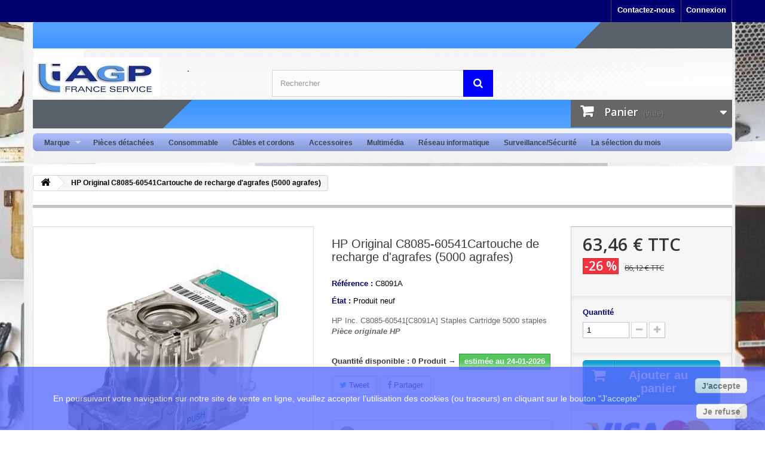

--- FILE ---
content_type: text/html; charset=utf-8
request_url: https://www.agpfrance.fr/847-hp-original-c8085-60541cartouche-de-recharge-d-agrafes-5000-agrafes-5705965844144.html
body_size: 11219
content:
<!DOCTYPE HTML> <!--[if lt IE 7]><html class="no-js lt-ie9 lt-ie8 lt-ie7" lang="fr-fr"><![endif]--> <!--[if IE 7]><html class="no-js lt-ie9 lt-ie8 ie7" lang="fr-fr"><![endif]--> <!--[if IE 8]><html class="no-js lt-ie9 ie8" lang="fr-fr"><![endif]--> <!--[if gt IE 8]><html class="no-js ie9" lang="fr-fr"><![endif]--><html lang="fr-fr"><head><meta charset="utf-8" /><title>HP Original C8085-60541Cartouche de recharge d&#039;agrafes (5000 agrafes)</title><meta name="description" content="HP Original C8085-60541Cartouche de recharge d&#039;agrafes (5000 agrafes)" /><meta name="keywords" content="hp inc. c8085-60541 staples cartridge 5000 staples" /><meta name="generator" content="AGP" /><meta name="robots" content="index,follow" /> <script type="application/ld+json">{
				"@context": "http://schema.org",
				"@type": "Organization",
				"name": "AGP France",
				"url": "https://www.agpfrance.fr",
				"address": "accueil@agpfrance.com",
				"sameAs": [
					"https://fr-fr.facebook.com/AGP-France-Service-837967349650565/",
					"https://twitter.com/agpfrance"
				]
			}</script> <meta property="og:title" content="HP Original C8085-60541Cartouche de recharge d&#039;agrafes (5000 agrafes)"/><meta property="og:type" content="website"/><meta property="og:url" content="https://www.agpfrance.fr/847-hp-original-c8085-60541cartouche-de-recharge-d-agrafes-5000-agrafes-5705965844144.html"/><meta property="og:site_name" content="AGP France Service"/><meta property="og:description" content="HP Original C8085-60541Cartouche de recharge d&#039;agrafes (5000 agrafes)"/><meta property="og:image" content="https://cdn1.agpfrance.fr/847-large_default/hp-original-c8085-60541cartouche-de-recharge-d-agrafes-5000-agrafes.jpg"><meta name="viewport" content="width=device-width, minimum-scale=0.25, maximum-scale=1.6, initial-scale=1.0" /><meta name="apple-mobile-web-app-capable" content="yes" /><link rel="icon" type="image/vnd.microsoft.icon" href="/img/favicon.ico?1720352191" /><link rel="shortcut icon" type="image/x-icon" href="/img/favicon.ico?1720352191" /><link rel="stylesheet" href="https://cdn1.agpfrance.fr/themes/theme-agp/cache/v_201_4a3ec948eeea6300388b7d9ab1e1f8dd_all.css" type="text/css" media="all" /><link rel="stylesheet" href="https://cdn1.agpfrance.fr/themes/theme-agp/cache/v_201_56beb989bad0b78ba225695dd9066711_print.css" type="text/css" media="print" /><link rel="stylesheet" href="https://cdn1.agpfrance.fr/themes/theme-agp/cache/v_201_90c611791580eae27893273132790817_screen.css" type="text/css" media="screen" /><meta property="og:type" content="product" /><meta property="og:url" content="https://www.agpfrance.fr/847-hp-original-c8085-60541cartouche-de-recharge-d-agrafes-5000-agrafes-5705965844144.html" /><meta property="og:title" content="HP Original C8085-60541Cartouche de recharge d&#039;agrafes (5000 agrafes)" /><meta property="og:site_name" content="AGP France Service" /><meta property="og:description" content="HP Original C8085-60541Cartouche de recharge d&#039;agrafes (5000 agrafes)" /><meta property="og:image" content="https://cdn1.agpfrance.fr/847-large_default/hp-original-c8085-60541cartouche-de-recharge-d-agrafes-5000-agrafes.jpg" /><meta property="product:pretax_price:amount" content="52.88" /><meta property="product:pretax_price:currency" content="EUR" /><meta property="product:price:amount" content="63.46" /><meta property="product:price:currency" content="EUR" /><meta property="product:weight:value" content="0.430000" /><meta property="product:weight:units" content="kg" />  <link rel="amphtml" href="//www.agpfrance.fr/module/amp/product?idProduct=847"/>  <link rel="preconnect" href="https://fonts.gstatic.com" crossorigin /><link rel="stylesheet" href="//fonts.googleapis.com/css?family=Open+Sans:300,600&amp;subset=latin,latin-ext" type="text/css" media="all" /> <!--[if IE 8]> 
<script src="https://oss.maxcdn.com/libs/html5shiv/3.7.0/html5shiv.js"></script> 
<script src="https://oss.maxcdn.com/libs/respond.js/1.3.0/respond.min.js"></script> <![endif]-->    </head><body id="product" class="product product-847 product-hp-original-c8085-60541cartouche-de-recharge-d-agrafes-5000-agrafes category-2 category-accueil hide-left-column hide-right-column lang_fr"><div id="page"><div class="header-container"> <header id="header"><div class="nav"><div class="container"><div class="row"> <nav><div class="header_user_info"> <a class="login" href="https://www.agpfrance.fr/mon-compte" rel="nofollow" title="Identifiez-vous"> Connexion </a></div><div id="contact-link" > <a href="https://www.agpfrance.fr/nous-contacter" title="Contactez-nous">Contactez-nous</a></div></nav></div></div></div><div><div class="container"><div id="wrapper1"><div id="wrapper2"><div class="row"><div id="header_logo"> <a href="https://www.agpfrance.fr/" title="AGP France Service"> <img class="logo img-responsive" src="https://cdn1.agpfrance.fr/img/logo.jpg" alt="AGP France Service" width="212" height="66"/> </a></div> <br> <br><div id="search_block_top" class="col-sm-4 clearfix"><form id="searchbox" method="get" action="//www.agpfrance.fr/recherche" > <input type="hidden" name="controller" value="search" /> <input type="hidden" name="orderby" value="position" /> <input type="hidden" name="orderway" value="desc" /> <input class="search_query form-control" type="text" id="search_query_top" name="search_query" placeholder="Rechercher" value="" /> <button type="submit" name="submit_search" class="btn btn-default button-search"> <span>Rechercher</span> </button></form></div><div class="col-sm-4 clearfix"><div class="shopping_cart"> <a href="https://www.agpfrance.fr/commande" title="Voir mon panier" rel="nofollow"> <b>Panier</b> <span class="ajax_cart_quantity unvisible">0</span> <span class="ajax_cart_product_txt unvisible">Produit</span> <span class="ajax_cart_product_txt_s unvisible">Produits</span> <span class="ajax_cart_total unvisible"> </span> <span class="ajax_cart_no_product">(vide)</span> </a><div class="cart_block block exclusive"><div class="block_content"><div class="cart_block_list"><p class="cart_block_no_products"> Aucun produit</p><div class="cart-prices"><div class="cart-prices-line first-line"> <span class="price cart_block_shipping_cost ajax_cart_shipping_cost unvisible"> À définir </span> <span class="unvisible"> Livraison </span></div><div class="cart-prices-line last-line"> <span class="price cart_block_total ajax_block_cart_total">0,00 €</span> <span>Total</span></div></div><p class="cart-buttons"> <a id="button_order_cart" class="btn btn-default button button-small" href="https://www.agpfrance.fr/commande" title="Commander" rel="nofollow"> <span> Commander<i class="icon-chevron-right right"></i> </span> </a></p></div></div></div></div></div><div id="layer_cart"><div class="clearfix"><div class="layer_cart_product col-xs-12 col-md-6"> <span class="cross" title="Fermer la fenêtre"></span> <span class="title"> <i class="icon-check"></i>Produit ajouté au panier avec succès </span><div class="product-image-container layer_cart_img"></div><div class="layer_cart_product_info"> <span id="layer_cart_product_title" class="product-name"></span> <span id="layer_cart_product_attributes"></span><div> <strong class="dark">Quantité</strong> <span id="layer_cart_product_quantity"></span></div><div> <strong class="dark">Total</strong> <span id="layer_cart_product_price"></span></div></div></div><div class="layer_cart_cart col-xs-12 col-md-6"> <span class="title"> <span class="ajax_cart_product_txt_s unvisible"> Il y a <span class="ajax_cart_quantity">0</span> produits dans votre panier. </span> <span class="ajax_cart_product_txt "> Il y a 1 produit dans votre panier. </span> </span><div class="layer_cart_row"> <strong class="dark"> Total produits </strong> <span class="ajax_block_products_total"> </span></div><div class="layer_cart_row"> <strong class="dark unvisible"> Frais de port&nbsp; </strong> <span class="ajax_cart_shipping_cost unvisible"> À définir </span></div><div class="layer_cart_row"> <strong class="dark"> Total </strong> <span class="ajax_block_cart_total"> </span></div><div class="button-container"> <span class="continue btn btn-default button exclusive-medium" title="Continuer mes achats"> <span> <i class="icon-chevron-left left"></i>Continuer mes achats </span> </span> <a class="btn btn-default button button-medium" href="https://www.agpfrance.fr/commande" title="Commander" rel="nofollow"> <span> Commander<i class="icon-chevron-right right"></i> </span> </a></div></div></div><div class="crossseling"></div></div><div class="layer_cart_overlay"></div></div><div class="sf-contener"><ul class="sf-menu"><li > <a href="fabricants" title="Marque"> Marque </a><ul><li > <a href="https://www.agpfrance.fr/brand/33-3m" title="3M"> 3M </a></li><li > <a href="https://www.agpfrance.fr/brand/11-acer" title="Acer"> Acer </a></li><li > <a href="https://www.agpfrance.fr/brand/67-acs" title="ACS"> ACS </a></li><li > <a href="https://www.agpfrance.fr/brand/44-agp" title="AGP"> AGP </a></li><li > <a href="https://www.agpfrance.fr/brand/1-apple" title="Apple"> Apple </a></li><li > <a href="https://www.agpfrance.fr/brand/14-asus" title="Asus"> Asus </a></li><li > <a href="https://www.agpfrance.fr/brand/43-aten" title="Aten"> Aten </a></li><li > <a href="https://www.agpfrance.fr/brand/52-aver" title="AVer"> AVer </a></li><li > <a href="https://www.agpfrance.fr/brand/70-avigilon" title="Avigilon"> Avigilon </a></li><li > <a href="https://www.agpfrance.fr/brand/39-axis" title="Axis"> Axis </a></li><li > <a href="https://www.agpfrance.fr/brand/58-b-tech" title="B-Tech"> B-Tech </a></li><li > <a href="https://www.agpfrance.fr/brand/60-black-box" title="Black Box"> Black Box </a></li><li > <a href="https://www.agpfrance.fr/brand/34-bosch" title="Bosch"> Bosch </a></li><li > <a href="https://www.agpfrance.fr/brand/65-brodit" title="Brodit"> Brodit </a></li><li > <a href="https://www.agpfrance.fr/brand/4-brother" title="Brother"> Brother </a></li><li > <a href="https://www.agpfrance.fr/brand/62-cambium-networks" title="Cambium Networks"> Cambium Networks </a></li><li > <a href="https://www.agpfrance.fr/brand/8-canon" title="Canon"> Canon </a></li><li > <a href="https://www.agpfrance.fr/brand/2-cisco" title="Cisco"> Cisco </a></li><li > <a href="https://www.agpfrance.fr/brand/38-citizen" title="Citizen"> Citizen </a></li><li > <a href="https://www.agpfrance.fr/brand/31-datalogic" title="Datalogic"> Datalogic </a></li><li > <a href="https://www.agpfrance.fr/brand/7-dell" title="Dell"> Dell </a></li><li > <a href="https://www.agpfrance.fr/brand/35-develop" title="Develop"> Develop </a></li><li > <a href="https://www.agpfrance.fr/brand/19-dymo" title="Dymo"> Dymo </a></li><li > <a href="https://www.agpfrance.fr/brand/5-epson" title="Epson"> Epson </a></li><li > <a href="https://www.agpfrance.fr/brand/55-erard-pro" title="Erard Pro"> Erard Pro </a></li><li > <a href="https://www.agpfrance.fr/brand/45-ernitec" title="Ernitec"> Ernitec </a></li><li > <a href="https://www.agpfrance.fr/brand/46-evolis" title="Evolis"> Evolis </a></li><li > <a href="https://www.agpfrance.fr/brand/22-fujitsu" title="Fujitsu"> Fujitsu </a></li><li > <a href="https://www.agpfrance.fr/brand/68-hanwha" title="Hanwha"> Hanwha </a></li><li > <a href="https://www.agpfrance.fr/brand/71-havis" title="Havis"> Havis </a></li><li > <a href="https://www.agpfrance.fr/brand/37-hikvision" title="Hikvision"> Hikvision </a></li><li > <a href="https://www.agpfrance.fr/brand/50-hitachi" title="Hitachi"> Hitachi </a></li><li > <a href="https://www.agpfrance.fr/brand/47-honeywell" title="Honeywell"> Honeywell </a></li><li > <a href="https://www.agpfrance.fr/brand/3-hp" title="hp"> hp </a></li><li > <a href="https://www.agpfrance.fr/brand/20-ibm" title="IBM"> IBM </a></li><li > <a href="https://www.agpfrance.fr/brand/30-jabra" title="Jabra"> Jabra </a></li><li > <a href="https://www.agpfrance.fr/brand/6-konica-minolta" title="Konica Minolta"> Konica Minolta </a></li><li > <a href="https://www.agpfrance.fr/brand/24-kyocera" title="Kyocera"> Kyocera </a></li><li > <a href="https://www.agpfrance.fr/brand/15-lenovo" title="Lenovo"> Lenovo </a></li><li > <a href="https://www.agpfrance.fr/brand/13-lexmark" title="Lexmark"> Lexmark </a></li><li > <a href="https://www.agpfrance.fr/brand/48-logitech-" title="Logitech -"> Logitech - </a></li><li > <a href="https://www.agpfrance.fr/brand/21-microsoft" title="Microsoft"> Microsoft </a></li><li > <a href="https://www.agpfrance.fr/brand/16-nec" title="Nec"> Nec </a></li><li > <a href="https://www.agpfrance.fr/brand/57-neomounts" title="Neomounts"> Neomounts </a></li><li > <a href="https://www.agpfrance.fr/brand/25-oki" title="Oki"> Oki </a></li><li > <a href="https://www.agpfrance.fr/brand/42-olivetti" title="Olivetti"> Olivetti </a></li><li > <a href="https://www.agpfrance.fr/brand/59-opticon" title="Opticon"> Opticon </a></li><li > <a href="https://www.agpfrance.fr/brand/63-optoma" title="Optoma"> Optoma </a></li><li > <a href="https://www.agpfrance.fr/brand/40-panasonic" title="Panasonic"> Panasonic </a></li><li > <a href="https://www.agpfrance.fr/brand/64-planet" title="Planet"> Planet </a></li><li > <a href="https://www.agpfrance.fr/brand/69-poly" title="Poly"> Poly </a></li><li > <a href="https://www.agpfrance.fr/brand/32-qnap" title="Qnap"> Qnap </a></li><li > <a href="https://www.agpfrance.fr/brand/28-ricoh-" title="Ricoh -"> Ricoh - </a></li><li > <a href="https://www.agpfrance.fr/brand/23-samsung" title="Samsung"> Samsung </a></li><li > <a href="https://www.agpfrance.fr/brand/27-sandberg" title="Sandberg"> Sandberg </a></li><li > <a href="https://www.agpfrance.fr/brand/49-seagate" title="Seagate"> Seagate </a></li><li > <a href="https://www.agpfrance.fr/brand/41-sharp" title="Sharp"> Sharp </a></li><li > <a href="https://www.agpfrance.fr/brand/17-sony" title="Sony"> Sony </a></li><li > <a href="https://www.agpfrance.fr/brand/36-star-micronics" title="Star Micronics"> Star Micronics </a></li><li > <a href="https://www.agpfrance.fr/brand/18-synology" title="Synology"> Synology </a></li><li > <a href="https://www.agpfrance.fr/brand/12-teltonika" title="Teltonika"> Teltonika </a></li><li > <a href="https://www.agpfrance.fr/brand/10-toshiba" title="Toshiba"> Toshiba </a></li><li > <a href="https://www.agpfrance.fr/brand/61-trendnet" title="TRENDnet"> TRENDnet </a></li><li > <a href="https://www.agpfrance.fr/brand/56-ubiquiti-networks" title="Ubiquiti Networks"> Ubiquiti Networks </a></li><li > <a href="https://www.agpfrance.fr/brand/51-western-digital" title="Western Digital"> Western Digital </a></li><li > <a href="https://www.agpfrance.fr/brand/9-xerox" title="Xerox"> Xerox </a></li><li > <a href="https://www.agpfrance.fr/brand/29-zebra" title="Zebra"> Zebra </a></li></ul></li><li > <a href="https://www.agpfrance.fr/6-pieces-detachees" title="Pi&egrave;ces d&eacute;tach&eacute;es"> Pi&egrave;ces d&eacute;tach&eacute;es </a></li><li > <a href="https://www.agpfrance.fr/7-consommable" title="Consommable"> Consommable </a></li><li > <a href="https://www.agpfrance.fr/28-cables-et-cordons" title="C&acirc;bles et cordons"> C&acirc;bles et cordons </a></li><li > <a href="https://www.agpfrance.fr/4-accessoires-informatiques" title="Accessoires"> Accessoires </a></li><li > <a href="https://www.agpfrance.fr/32-multimedia-domotique" title="Multim&eacute;dia"> Multim&eacute;dia </a></li><li > <a href="https://www.agpfrance.fr/33-reseau-informatique" title="R&eacute;seau informatique"> R&eacute;seau informatique </a></li><li > <a href="https://www.agpfrance.fr/30-surveillance-securite" title="Surveillance/S&eacute;curit&eacute;"> Surveillance/S&eacute;curit&eacute; </a></li><li > <a href="https://www.agpfrance.fr/3-la-selection-du-mois" title="La s&eacute;lection du mois"> La s&eacute;lection du mois </a></li></ul></div></div></div> </header></div><div class="columns-container"><div id="columns" class="container"><div class="breadcrumb clearfix"> <a class="home" href="https://www.agpfrance.fr/" title="retour &agrave; Accueil"><i class="icon-home"></i></a> <span class="navigation-pipe">&gt;</span> HP Original C8085-60541Cartouche de recharge d'agrafes (5000 agrafes)</div><div id="slider_row" class="row"></div><div class="row"><div id="center_column" class="center_column col-xs-12 col-sm-12"><div itemscope itemtype="https://schema.org/Product"><meta itemprop="url" content="https://www.agpfrance.fr/847-hp-original-c8085-60541cartouche-de-recharge-d-agrafes-5000-agrafes-5705965844144.html"><meta itemprop="mpn" content="C8091A" /><div itemprop="brand" itemtype="http://schema.org/Brand" itemscope><meta itemprop="name" content="hp" /></div><div itemprop="review" itemscope itemtype="http://schema.org/Review" style="display:none"><div itemprop="author" itemtype="http://schema.org/Person" itemscope><meta itemprop="name" content=AGP France Service></div><meta itemprop="datePublished" content="2026-01-19"><div itemprop="reviewRating" itemscope itemtype="http://schema.org/Rating"><meta itemprop="worstRating" content="1"/> <span itemprop="ratingValue">5</span>/ <span itemprop="bestRating">5</span></div></div><div class="primary_block row"><div class="container"><div class="top-hr"></div></div><div class="pb-left-column col-xs-12 col-sm-4 col-md-5"><div id="image-block" class="clearfix"> <span class="discount">Prix r&eacute;duit !</span> <span id="view_full_size"> <img id="bigpic" itemprop="image" src="https://cdn1.agpfrance.fr/847-large_default/hp-original-c8085-60541cartouche-de-recharge-d-agrafes-5000-agrafes.jpg" title="HP Original C8085-60541Cartouche de recharge d&#039;agrafes (5000 agrafes)" alt="HP Original C8085-60541Cartouche de recharge d&#039;agrafes (5000 agrafes)" width="458" height="458"/> <span class="span_link no-print">Agrandir l&#039;image</span> </span></div><div id="views_block" class="clearfix hidden"><div id="thumbs_list"><ul id="thumbs_list_frame"><li id="thumbnail_847" class="last"> <a href="https://cdn1.agpfrance.fr/847-thickbox_default/hp-original-c8085-60541cartouche-de-recharge-d-agrafes-5000-agrafes.jpg" data-fancybox-group="other-views" class="fancybox shown" title="HP Original C8085-60541Cartouche de recharge d&#039;agrafes (5000 agrafes)"> <img class="img-responsive" id="thumb_847" src="https://cdn1.agpfrance.fr/847-cart_default/hp-original-c8085-60541cartouche-de-recharge-d-agrafes-5000-agrafes.jpg" alt="HP Original C8085-60541Cartouche de recharge d&#039;agrafes (5000 agrafes)" title="HP Original C8085-60541Cartouche de recharge d&#039;agrafes (5000 agrafes)" height="80" width="80" itemprop="image" /> </a></li></ul></div></div></div><div class="pb-center-column col-xs-12 col-sm-4"><h1 itemprop="name">HP Original C8085-60541Cartouche de recharge d&#039;agrafes (5000 agrafes)</h1><p id="product_reference"> <label>R&eacute;f&eacute;rence : </label> <span class="editable" itemprop="sku" content="C8091A">C8091A</span></p><p id="product_condition"> <label>&Eacute;tat : </label><link itemprop="itemCondition" href="https://schema.org/NewCondition"/> <span class="editable">Produit neuf</span></p><div id="short_description_block"><div id="short_description_content" class="rte align_justify" itemprop="description"><p>HP Inc. C8085-60541[C8091A] Staples Cartridge 5000 staples<br /><strong><em>Pièce originale HP</em></strong></p></div><p class="buttons_bottom_block"> <a href="javascript:{}" class="button"> Plus de d&eacute;tails </a></p></div><p id="pQuantityAvailable"> <span id="quantityAvailableTxt">Quantit&eacute; disponible : 0 Produit &rarr;</span></p><p id="availability_statut"> <span id="availability_value" class="label label-warning">estimée au 24-01-2026</span></p><p class="warning_inline" id="last_quantities" style="display: none" >Attention : derni&egrave;res pi&egrave;ces disponibles !</p><p id="availability_date" style="display: none;"> <span id="availability_date_label">Date de disponibilit&eacute;:</span> <span id="availability_date_value"></span></p><div id="oosHook"></div><p class="socialsharing_product list-inline no-print"> <button data-type="twitter" type="button" class="btn btn-default btn-twitter social-sharing"> <i class="icon-twitter"></i> Tweet </button> <button data-type="facebook" type="button" class="btn btn-default btn-facebook social-sharing"> <i class="icon-facebook"></i> Partager </button></p><div id="product_comments_block_extra" class="no-print" itemprop="aggregateRating" itemscope itemtype="https://schema.org/AggregateRating"><meta itemprop="ratingValue" content = 5 /><meta itemprop="ratingCount" content = 1 /><ul class="comments_advices"><li> <a class="open-comment-form" href="#new_comment_form"> Ecrire un avis </a></li></ul></div><ul id="usefull_link_block" class="clearfix no-print"><li class="print"> <a href="javascript:print();"> Imprimer </a></li></ul></div><div class="pb-right-column col-xs-12 col-sm-4 col-md-3"><form id="buy_block" action="https://www.agpfrance.fr/panier" method="post"><p class="hidden"> <input type="hidden" name="token" value="78c5ed1b1ce2124d8930f49518498834" /> <input type="hidden" name="id_product" value="847" id="product_page_product_id" /> <input type="hidden" name="add" value="1" /> <input type="hidden" name="id_product_attribute" id="idCombination" value="" /></p><div class="box-info-product"><div class="content_prices clearfix"><div><p class="our_price_display" itemprop="offers" itemscope itemtype="https://schema.org/Offer"><link itemprop="availability" href="https://schema.org/InStock"/><span id="our_price_display" class="price" itemprop="price" content="63.456694">63,46 €</span> TTC<meta itemprop="priceCurrency" content="EUR" /><meta itemprop="priceValidUntil" content="2027-12-31"><meta itemprop="url" content="https://www.agpfrance.fr/847-hp-original-c8085-60541cartouche-de-recharge-d-agrafes-5000-agrafes-5705965844144.html"><span itemprop="hasMerchantReturnPolicy" itemtype="https://schema.org/MerchantReturnPolicy" itemscope><meta itemprop="applicableCountry" content="FR" /><meta itemprop="returnPolicyCategory" content="https://schema.org/MerchantReturnFiniteReturnWindow" /><meta itemprop="merchantReturnDays" content="14" /><meta itemprop="returnMethod" content="https://schema.org/ReturnByMail" /><meta itemprop="returnFees" content="https://schema.org/FreeReturn" /></span><span itemprop="shippingDetails" itemtype="https://schema.org/OfferShippingDetails" itemscope><span itemprop="shippingRate" itemtype="https://schema.org/MonetaryAmount" itemscope><meta itemprop="value" content="7.49" /><meta itemprop="currency" content="EUR" /></span><span itemprop="shippingDestination" itemtype="https://schema.org/DefinedRegion" itemscope><meta itemprop="addressCountry" content="FR" /></span><span itemprop="deliveryTime" itemtype="https://schema.org/ShippingDeliveryTime" itemscope><span itemprop="handlingTime" itemtype="https://schema.org/QuantitativeValue" itemscope><meta itemprop="minValue" content="0" /><meta itemprop="maxValue" content="7" /><meta itemprop="unitCode" content="DAY" /></span><span itemprop="transitTime" itemtype="https://schema.org/QuantitativeValue" itemscope><meta itemprop="minValue" content="1" /><meta itemprop="maxValue" content="7" /><meta itemprop="unitCode" content="DAY" /></span></span></span></p><p id="reduction_percent" ><span id="reduction_percent_display">-26 %</span></p><p id="reduction_amount" style="display:none"><span id="reduction_amount_display"></span></p><p id="old_price"><span id="old_price_display"><span class="price">86,12 €</span> TTC</span></p></div><div class="clear"></div></div><div class="product_attributes clearfix"><p id="quantity_wanted_p"> <label for="quantity_wanted">Quantit&eacute;</label> <input type="number" min="1" name="qty" id="quantity_wanted" class="text" value="1" /> <a href="#" data-field-qty="qty" class="btn btn-default button-minus product_quantity_down"> <span><i class="icon-minus"></i></span> </a> <a href="#" data-field-qty="qty" class="btn btn-default button-plus product_quantity_up"> <span><i class="icon-plus"></i></span> </a> <span class="clearfix"></span></p><p id="minimal_quantity_wanted_p" style="display: none;"> La quantit&eacute; minimale pour pouvoir commander ce produit est <b id="minimal_quantity_label">1</b></p></div><div class="box-cart-bottom"><div><p id="add_to_cart" class="buttons_bottom_block no-print"> <button type="submit" name="Submit" class="exclusive"> <span>Ajouter au panier</span> </button></p></div><div id="product_payment_logos"><div class="box-security"><h5 class="product-heading-h5"></h5> <img src="/modules/productpaymentlogos/img/payment-logo.png" alt="" class="img-responsive" /></div></div></div></div></form></div></div> <section class="page-product-box"><h3 class="page-product-heading">En savoir plus</h3><div class="rte"><p>HP Inc. C8085-60541 Staples Cartridge 5000 staples<br /><br /><img src="https://www.agpfrance.fr/img/cms/product/image/847.jpg" alt="C8091A" width="200" height="315" /><br />Reference OEM : C8085-6054, C8091A</p></div> </section> <section class="page-product-box"><h3 id="#idTab5" class="idTabHrefShort page-product-heading">Avis</h3><div id="idTab5"><div id="product_comments_block_tab"><p class="align_center"> <a id="new_comment_tab_btn" class="btn btn-default button button-small open-comment-form" href="#new_comment_form"> <span>Soyez le premier à donner votre avis</span> </a></p></div></div><div style="display: none;"><div id="new_comment_form"><form id="id_new_comment_form" action="#"><h2 class="page-subheading"> Ecrire un avis</h2><div class="row"><div class="product clearfix col-xs-12 col-sm-6"> <img src="https://cdn1.agpfrance.fr/847-medium_default/hp-original-c8085-60541cartouche-de-recharge-d-agrafes-5000-agrafes.jpg" height="125" width="125" alt="HP Original C8085-60541Cartouche de recharge d&#039;agrafes (5000 agrafes)" /><div class="product_desc"><p class="product_name"> <strong>HP Original C8085-60541Cartouche de recharge d'agrafes (5000 agrafes)</strong></p><p>HP Inc. C8085-60541[C8091A] Staples Cartridge 5000 staples<br /><strong><em>Pièce originale HP</em></strong></p></div></div><div class="new_comment_form_content col-xs-12 col-sm-6"><div id="new_comment_form_error" class="error" style="display: none; padding: 15px 25px"><ul></ul></div><ul id="criterions_list"><li> <label>Qualité:</label><div class="star_content"> <input class="star not_uniform" type="radio" name="criterion[1]" value="1" /> <input class="star not_uniform" type="radio" name="criterion[1]" value="2" /> <input class="star not_uniform" type="radio" name="criterion[1]" value="3" /> <input class="star not_uniform" type="radio" name="criterion[1]" value="4" checked="checked" /> <input class="star not_uniform" type="radio" name="criterion[1]" value="5" /></div><div class="clearfix"></div></li></ul> <label for="comment_title"> Titre <sup class="required">*</sup> </label> <input id="comment_title" name="title" type="text" value=""/> <label for="content"> Commentaire: <sup class="required">*</sup> </label><textarea id="content" name="content"></textarea><label> Votre Nom: <sup class="required">*</sup> </label> <input id="commentCustomerName" name="customer_name" type="text" value=""/><div id="new_comment_form_footer"> <input id="id_product_comment_send" name="id_product" type="hidden" value='847' /><p class="fl required"><sup>*</sup> Champs requis</p><p class="fr"> <button id="submitNewMessage" name="submitMessage" type="submit" class="btn button button-small"> <span>Soumettre</span> </button>&nbsp; OU&nbsp; <a class="closefb" href="#"> Annuler </a></p><div class="clearfix"></div></div></div></div></form></div></div> </section>  </div></div></div></div></div><div class="footer-container"> <footer id="footer" class="container"><div class="row"><section class="blockcategories_footer footer-block col-xs-12 col-sm-2"><h4>Catégories</h4><div class="category_footer toggle-footer"><div class="list"><ul class="dhtml"><li > <a href="https://www.agpfrance.fr/3-la-selection-du-mois" title="Les Bonnes Affaires du mois"> La sélection du mois </a></li><li > <a href="https://www.agpfrance.fr/4-accessoires-informatiques" title="Tous les accessoires utiles et parfois indispensables pour optimiser le quotidien informatique"> Accessoires </a></li><li > <a href="https://www.agpfrance.fr/5-ordinateur-portable" title="Les toutes dernières technologies présentes dans ces portables"> PC Portables </a></li><li > <a href="https://www.agpfrance.fr/6-pieces-detachees" title="Voici un extrait de nos pièces détachées originales pour traceurs (plotter). Votre modèle n&#039;est pas dans la liste, n&#039;hésitez à nous contacter, nous gérons plus de 100 000 références."> Pièces détachées </a></li><li > <a href="https://www.agpfrance.fr/7-consommable" title="Consommable originaux pour imprimantes , machines à écrire , étiqueteuses ... Ruban, toner, cartouche, four, kit maintenance, tête d&#039;impression ...."> Consommable </a></li><li > <a href="https://www.agpfrance.fr/14-imprimantes" title="Imprimantes Laser, Jet d&#039;encre, Matricielle, Traceur, Imprimantes 3D"> Imprimante </a></li><li > <a href="https://www.agpfrance.fr/28-cables-et-cordons" title="Câbles et cordons : Câble d&#039;alimentation, câble réseau , câble USB ...."> Câbles et cordons </a></li><li > <a href="https://www.agpfrance.fr/30-surveillance-securite" title="Matériel de Surveillance ou de Sécurité"> Surveillance/Sécurité </a></li><li > <a href="https://www.agpfrance.fr/31-point-de-vente" title="Point de Vente"> Point de Vente </a></li><li > <a href="https://www.agpfrance.fr/32-multimedia-domotique" title="Multimedia / Domotique Lampe de rechange pour vidéoprojecteur"> Multimedia / Domotique </a></li><li > <a href="https://www.agpfrance.fr/33-reseau-informatique" title="Réseau informatique"> Réseau informatique </a></li><li class="last"> <a href="https://www.agpfrance.fr/47-audio-video" title="Accessoires Audio et Vidéo"> Audio / Vidéo </a></li></ul></div></div> </section><section class="footer-block col-xs-12 col-sm-2" id="block_various_links_footer"><h4>Informations</h4><ul class="toggle-footer"><li class="item"> <a href="https://www.agpfrance.fr/promotions" title="Promotions"> Promotions </a></li><li class="item"> <a href="https://www.agpfrance.fr/nouveaux-produits" title="Nouveaux produits"> Nouveaux produits </a></li><li class="item"> <a href="https://www.agpfrance.fr/meilleures-ventes" title="Meilleures ventes"> Meilleures ventes </a></li><li class="item"> <a href="https://www.agpfrance.fr/magasins" title="Nos magasins"> Nos magasins </a></li><li class="item"> <a href="https://www.agpfrance.fr/nous-contacter" title="Contactez-nous"> Contactez-nous </a></li><li class="item"> <a href="https://www.agpfrance.fr/content/category/1-accueil" title="Accueil"> Accueil </a></li><li class="item"> <a href="https://www.agpfrance.fr/content/1-livraison-retours" title="Livraison &amp; retours"> Livraison &amp; retours </a></li><li class="item"> <a href="https://www.agpfrance.fr/content/2-mentions-legales" title="Mentions légales"> Mentions légales </a></li><li class="item"> <a href="https://www.agpfrance.fr/content/3-conditions-generales-de-ventes" title="Conditions générales de ventes"> Conditions générales de ventes </a></li><li class="item"> <a href="https://www.agpfrance.fr/content/4-a-propos" title="A propos"> A propos </a></li><li class="item"> <a href="https://www.agpfrance.fr/content/5-moyen-de-paiement-securise" title="Moyen de Paiement sécurisé"> Moyen de Paiement sécurisé </a></li><li class="item"> <a href="https://www.agpfrance.fr/content/8-protection-des-donnees-personnelles" title="Protection des données personnelles"> Protection des données personnelles </a></li><li> <a href="https://www.agpfrance.fr/plan-site" title="sitemap"> sitemap </a></li></ul> </section><section class="footer-block col-xs-12 col-sm-4"><h4><a href="https://www.agpfrance.fr/mon-compte" title="Gérer mon compte client" rel="nofollow">Mon compte</a></h4><div class="block_content toggle-footer"><ul class="bullet"><li><a href="https://www.agpfrance.fr/historique-commandes" title="Mes commandes" rel="nofollow">Mes commandes</a></li><li><a href="https://www.agpfrance.fr/avoirs" title="Mes avoirs" rel="nofollow">Mes avoirs</a></li><li><a href="https://www.agpfrance.fr/adresses" title="Mes adresses" rel="nofollow">Mes adresses</a></li><li><a href="https://www.agpfrance.fr/identite" title="Gérer mes informations personnelles" rel="nofollow">Mes informations personnelles</a></li><li><a href="https://www.agpfrance.fr/reduction" title="Mes bons de réduction" rel="nofollow">Mes bons de réduction</a></li></ul></div> </section><section id="block_contact_infos" class="footer-block col-xs-12 col-sm-4"><div><h4>Informations sur votre boutique</h4><ul class="toggle-footer"><li> <i class="icon-map-marker"></i>AGP France Service, 1690 Rue Aristide Briand 76650 PETIT COURONNE</li><li> <i class="icon-phone"></i>Appelez-nous au : <span>02 35 68 87 39 (Répondeur)</span></li><li> <i class="icon-envelope-alt"></i>E-mail : <span><a href="&#109;&#97;&#105;&#108;&#116;&#111;&#58;%50%6f%75%72 %6e%6f%75%73 %63%6f%6e%74%61%63%74%65%72 %76%65%75%69%6c%6c%65%7a %75%74%69%6c%69%73%65%72 %6e%6f%74%72%65 %66%6f%72%6d%75%6c%61%69%72%65 %64%65 %63%6f%6e%74%61%63%74 " >&#x50;&#x6f;&#x75;&#x72;&#x20;&#x6e;&#x6f;&#x75;&#x73;&#x20;&#x63;&#x6f;&#x6e;&#x74;&#x61;&#x63;&#x74;&#x65;&#x72;&#x20;&#x76;&#x65;&#x75;&#x69;&#x6c;&#x6c;&#x65;&#x7a;&#x20;&#x75;&#x74;&#x69;&#x6c;&#x69;&#x73;&#x65;&#x72;&#x20;&#x6e;&#x6f;&#x74;&#x72;&#x65;&#x20;&#x66;&#x6f;&#x72;&#x6d;&#x75;&#x6c;&#x61;&#x69;&#x72;&#x65;&#x20;&#x64;&#x65;&#x20;&#x63;&#x6f;&#x6e;&#x74;&#x61;&#x63;&#x74;&#x20;</a></span></li></ul></div> </section> <style>.closebutton {
    cursor:pointer;
	-moz-box-shadow:inset 0px 1px 0px 0px #ffffff;
	-webkit-box-shadow:inset 0px 1px 0px 0px #ffffff;
	box-shadow:inset 0px 1px 0px 0px #ffffff;
	background:-webkit-gradient( linear, left top, left bottom, color-stop(0.05, #f9f9f9), color-stop(1, #e9e9e9) );
	background:-moz-linear-gradient( center top, #f9f9f9 5%, #e9e9e9 100% );
	filter:progid:DXImageTransform.Microsoft.gradient(startColorstr='#f9f9f9', endColorstr='#e9e9e9');
	background-color:#f9f9f9;
	-webkit-border-top-left-radius:5px;
	-moz-border-radius-topleft:5px;
	border-top-left-radius:5px;
	-webkit-border-top-right-radius:5px;
	-moz-border-radius-topright:5px;
	border-top-right-radius:5px;
	-webkit-border-bottom-right-radius:5px;
	-moz-border-radius-bottomright:5px;
	border-bottom-right-radius:5px;
	-webkit-border-bottom-left-radius:5px;
	-moz-border-radius-bottomleft:5px;
	border-bottom-left-radius:5px;
	text-indent:0px;
	border:1px solid #dcdcdc;
	display:inline-block;
	color:#666666!important;
	font-family:Arial;
	font-size:14px;
	font-weight:bold;
	font-style:normal;
	height:25px;
	line-height:25px;
	text-decoration:none;
	text-align:center;
    padding:0px 10px;
	text-shadow:1px 1px 0px #ffffff;
}
.closebutton:hover {
	background:-webkit-gradient( linear, left top, left bottom, color-stop(0.05, #e9e9e9), color-stop(1, #f9f9f9) );
	background:-moz-linear-gradient( center top, #e9e9e9 5%, #f9f9f9 100% );
	filter:progid:DXImageTransform.Microsoft.gradient(startColorstr='#e9e9e9', endColorstr='#f9f9f9');
	background-color:#e9e9e9;
}.closebutton:active {
	position:relative;
	top:1px;
}


#cookieNotice p {margin:0px; padding:0px;}</style><div id="cookieNotice" style=" width: 100%; position: fixed; bottom:0px; box-shadow: 0px 0 10px 0 #FFFFFF; background: #5C6DFF; z-index: 9999; font-size: 14px; line-height: 1.3em; font-family: arial; left: 0px; text-align:center; color:#FFF; opacity: 0.8 "><div id="cookieNoticeContent" style="position:relative; margin:auto; padding:10px; width:100%; display:block;"><table style="width:100%;"><td style="text-align:center;"> En poursuivant votre navigation sur notre site de vente en ligne, veuillez accepter l’utilisation des cookies (ou traceurs) en cliquant sur le bouton "J'accepte" ﻿</td><td style="width:80px; vertical-align:middle; padding-right:20px; text-align:right;"> <span id="cookiesClose" class="closebutton" onclick=" $('#cookieNotice').animate( {bottom: '-200px'}, 2500, function(){ $('#cookieNotice').hide(); }); setcook(); "> J'accepte </span> <br /><br /> <span id="cookiesClose" class="closebutton" onclick=" $('#cookieNotice').animate( {bottom: '-200px'}, 2500, function(){ $('#cookieNotice').hide(); }); "> Je refuse </span></td></table></div></div></div> </footer></div></div>
<script type="text/javascript">/* <![CDATA[ */;var CUSTOMIZE_TEXTFIELD=1;var FancyboxI18nClose='Fermer';var FancyboxI18nNext='Suivant';var FancyboxI18nPrev='Pr&eacute;c&eacute;dent';var PS_CATALOG_MODE=false;var ajax_allowed=true;var ajaxsearch=true;var allowBuyWhenOutOfStock=true;var attribute_anchor_separator='-';var attributesCombinations=[];var availableLaterValue='estimée au 24-01-2026';var availableNowValue='En stock - Expédition immédiate';var baseDir='https://www.agpfrance.fr/';var baseUri='https://www.agpfrance.fr/';var blocksearch_type='top';var confirm_report_message='Êtes-vous certain de vouloir signaler ce commentaire ?';var contentOnly=false;var currency={"id":1,"name":"Euro","iso_code":"EUR","iso_code_num":"978","sign":"\u20ac","blank":"1","conversion_rate":"1.000000","deleted":"0","format":"2","decimals":"1","active":"1","prefix":"","suffix":" \u20ac","id_shop_list":null,"force_id":false};var currencyBlank=1;var currencyFormat=2;var currencyRate=1;var currencySign='€';var currentDate='2026-01-19 13:22:17';var customerGroupWithoutTax=false;var customizationFields=false;var customizationId=null;var customizationIdMessage='Personnalisation';var default_eco_tax=0;var delete_txt='Supprimer';var displayList=false;var displayPrice=0;var doesntExist='Ce produit n\'existe pas dans cette déclinaison. Vous pouvez néanmoins en sélectionner une autre.';var doesntExistNoMore='Ce produit n\'est plus en stock';var doesntExistNoMoreBut='avec ces options mais reste disponible avec d\'autres options';var ecotaxTax_rate=0;var fieldRequired='Veuillez remplir tous les champs, puis enregistrer votre personnalisation';var freeProductTranslation='Offert !';var freeShippingTranslation='Livraison gratuite !';var generated_date=1768825337;var groupReduction=0;var hasDeliveryAddress=false;var highDPI=false;var idDefaultImage=847;var id_lang=1;var id_product=847;var img_dir='https://cdn1.agpfrance.fr/themes/theme-agp/img/';var img_prod_dir='https://cdn1.agpfrance.fr/img/p/';var img_ps_dir='https://cdn1.agpfrance.fr/img/';var instantsearch=false;var isGuest=0;var isLogged=0;var isMobile=false;var jqZoomEnabled=false;var maxQuantityToAllowDisplayOfLastQuantityMessage=0;var minimalQuantity=1;var moderation_active=true;var noTaxForThisProduct=false;var oosHookJsCodeFunctions=[];var page_name='product';var priceDisplayMethod=0;var priceDisplayPrecision=2;var productAvailableForOrder=true;var productBasePriceTaxExcl=71.7706;var productBasePriceTaxExcluded=71.7706;var productBasePriceTaxIncl=86.12472;var productHasAttributes=false;var productPrice=63.456694;var productPriceTaxExcluded=71.7706;var productPriceTaxIncluded=86.12472;var productPriceWithoutReduction=86.12472;var productReference='C8091A';var productShowPrice=true;var productUnitPriceRatio=0;var product_fileButtonHtml='Ajouter';var product_fileDefaultHtml='Aucun fichier sélectionné';var product_specific_price={"id_specific_price":"2783334","id_specific_price_rule":"11","id_cart":"0","id_product":"847","id_product_attribute":"0","id_shop":"1","id_shop_group":"0","id_currency":"0","id_country":"0","id_group":"0","id_customer":"0","price":"-1.000000","from_quantity":"1","reduction":"0.263200","reduction_tax":"0","reduction_type":"percentage","from":"2026-01-10 00:00:00","to":"0000-00-00 00:00:00","score":"48"};var productcomment_added='Votre commentaire a été rajouté!';var productcomment_added_moderation='Votre commentaire a été ajouté et sera disponible une fois approuvé par un modérateur.';var productcomment_ok='ok';var productcomment_title='Nouveau commentaire';var productcomments_controller_url='https://www.agpfrance.fr/module/productcomments/default';var productcomments_url_rewrite=true;var quantitiesDisplayAllowed=true;var quantityAvailable=0;var quickView=true;var reduction_percent=26.32;var reduction_price=0;var removingLinkText='supprimer cet article du panier';var roundMode=2;var search_url='https://www.agpfrance.fr/recherche';var secure_key='848be02cd428ad9e81620bd8fc1219d2';var sharing_img='https://cdn1.agpfrance.fr/847/hp-original-c8085-60541cartouche-de-recharge-d-agrafes-5000-agrafes.jpg';var sharing_name='HP Original C8085-60541Cartouche de recharge d\'agrafes (5000 agrafes)';var sharing_url='https://www.agpfrance.fr/847-hp-original-c8085-60541cartouche-de-recharge-d-agrafes-5000-agrafes-5705965844144.html';var specific_currency=false;var specific_price=-1;var static_token='78c5ed1b1ce2124d8930f49518498834';var stock_management=1;var taxRate=20;var toBeDetermined='À définir';var token='78c5ed1b1ce2124d8930f49518498834';var uploading_in_progress='Envoi en cours, veuillez patienter...';var usingSecureMode=true;/* ]]> */</script> <script type="text/javascript" src="https://cdn1.agpfrance.fr/themes/theme-agp/cache/v_191_76ffa4c82c82886c9b78f75367c17153.js"></script> <script type="text/javascript" src="https://www.googletagmanager.com/gtag/js?id=G-DWBNKZW502"></script> <script type="text/javascript" src="https://www.googletagmanager.com/gtag/js?id=UA-20097352-1"></script> <script type="text/javascript">/* <![CDATA[ */;var menu_path='/modules/jbx_menu/';var id_lang='1';;window.dataLayer=window.dataLayer||[];function gtag(){dataLayer.push(arguments);}
gtag('js',new Date());gtag('config','G-DWBNKZW502',{'debug_mode':false});;window.dataLayer=window.dataLayer||[];function gtag(){dataLayer.push(arguments);}
gtag('js',new Date());gtag('config','UA-20097352-1');;document.addEventListener('DOMContentLoaded',function(){gtag("event","view_item",{"send_to":"G-DWBNKZW502","currency":"EUR","value":52.880578,"items":[{"item_id":847,"item_name":"HP Original C8085-60541Cartouche de recharge d'agrafes (5000 agrafes)","currency":"EUR","item_brand":"hp","item_category":"accueil","price":52.880578,"quantity":1}]});});;function setcook(){var nazwa='cookie_ue';var wartosc='1';var expire=new Date();expire.setMonth(expire.getMonth()+12);document.cookie=nazwa+"="+escape(wartosc)+";path=/;"+((expire==null)?"":("; expires="+expire.toGMTString()))};/* ]]> */</script></body></html>